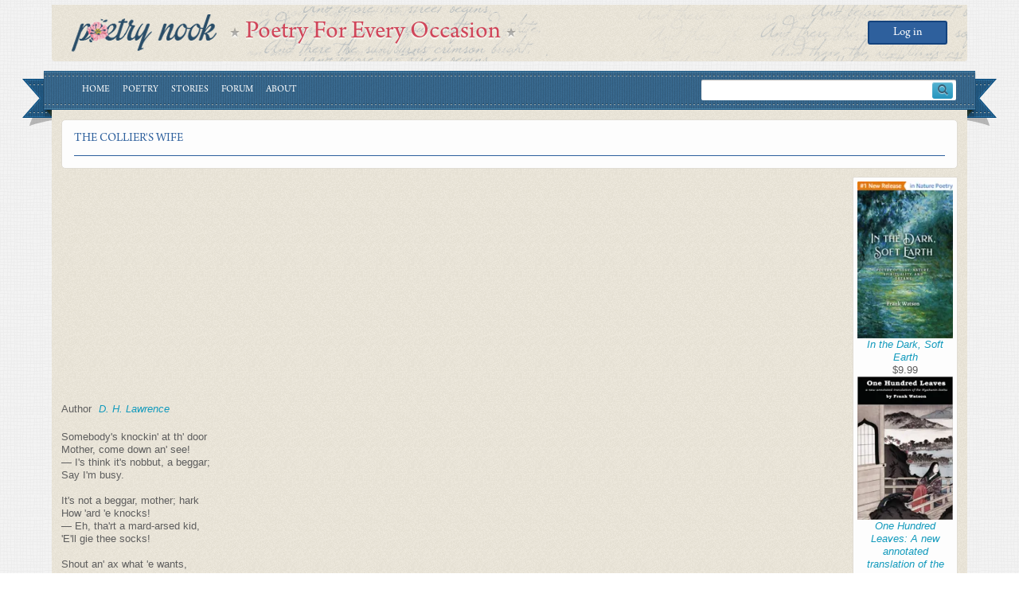

--- FILE ---
content_type: text/html; charset=utf-8
request_url: https://www.google.com/recaptcha/api2/aframe
body_size: 264
content:
<!DOCTYPE HTML><html><head><meta http-equiv="content-type" content="text/html; charset=UTF-8"></head><body><script nonce="YxoHy5hBs0xtIAIicN6llw">/** Anti-fraud and anti-abuse applications only. See google.com/recaptcha */ try{var clients={'sodar':'https://pagead2.googlesyndication.com/pagead/sodar?'};window.addEventListener("message",function(a){try{if(a.source===window.parent){var b=JSON.parse(a.data);var c=clients[b['id']];if(c){var d=document.createElement('img');d.src=c+b['params']+'&rc='+(localStorage.getItem("rc::a")?sessionStorage.getItem("rc::b"):"");window.document.body.appendChild(d);sessionStorage.setItem("rc::e",parseInt(sessionStorage.getItem("rc::e")||0)+1);localStorage.setItem("rc::h",'1768672567466');}}}catch(b){}});window.parent.postMessage("_grecaptcha_ready", "*");}catch(b){}</script></body></html>